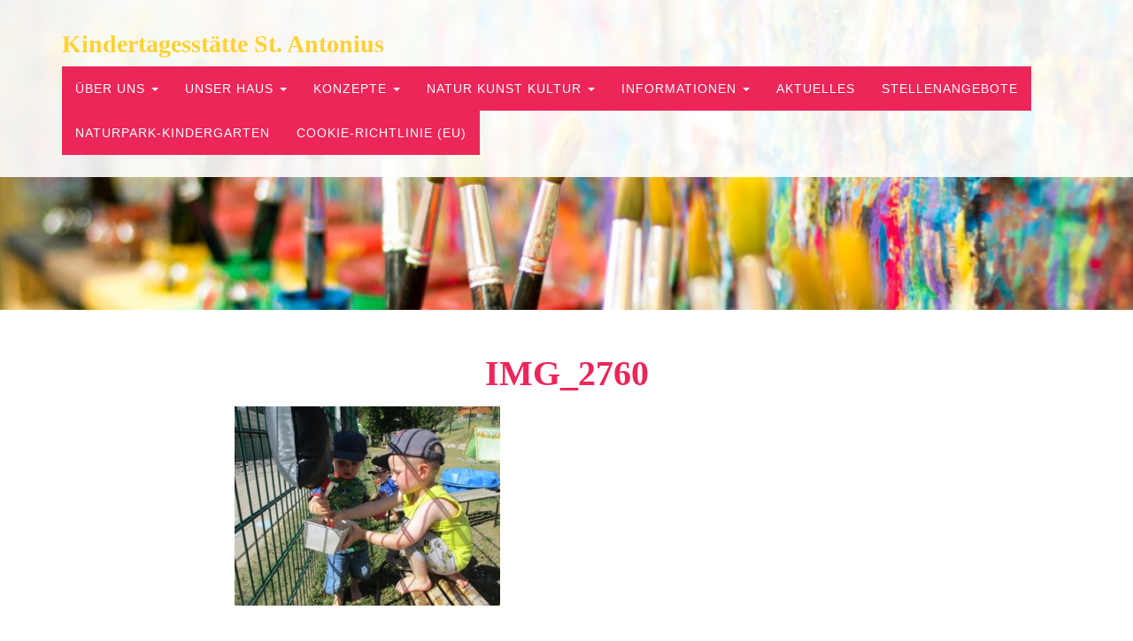

--- FILE ---
content_type: text/html; charset=UTF-8
request_url: https://www.kita-schoenwald.de/neuigkeiten/sommerwoche-in-der-krippe/attachment/img_2760/
body_size: 7757
content:

<!DOCTYPE html>
<html lang="en">

<head>

    <meta charset="utf-8">
    <meta http-equiv="X-UA-Compatible" content="IE=edge">
    <meta name="viewport" content="width=device-width, initial-scale=1">
    <title>IMG_2760 - Kindertagesstätte St. Antonius Schönwald</title>
    <meta name='robots' content='index, follow, max-image-preview:large, max-snippet:-1, max-video-preview:-1' />
	<style>img:is([sizes="auto" i], [sizes^="auto," i]) { contain-intrinsic-size: 3000px 1500px }</style>
	
	<!-- This site is optimized with the Yoast SEO plugin v26.8 - https://yoast.com/product/yoast-seo-wordpress/ -->
	<link rel="canonical" href="https://www.kita-schoenwald.de/neuigkeiten/sommerwoche-in-der-krippe/attachment/img_2760/" />
	<meta property="og:locale" content="de_DE" />
	<meta property="og:type" content="article" />
	<meta property="og:title" content="IMG_2760 - Kindertagesstätte St. Antonius Schönwald" />
	<meta property="og:url" content="https://www.kita-schoenwald.de/neuigkeiten/sommerwoche-in-der-krippe/attachment/img_2760/" />
	<meta property="og:site_name" content="Kindertagesstätte St. Antonius Schönwald" />
	<meta property="og:image" content="https://www.kita-schoenwald.de/neuigkeiten/sommerwoche-in-der-krippe/attachment/img_2760" />
	<meta property="og:image:width" content="1031" />
	<meta property="og:image:height" content="773" />
	<meta property="og:image:type" content="image/jpeg" />
	<meta name="twitter:card" content="summary_large_image" />
	<script type="application/ld+json" class="yoast-schema-graph">{"@context":"https://schema.org","@graph":[{"@type":"WebPage","@id":"https://www.kita-schoenwald.de/neuigkeiten/sommerwoche-in-der-krippe/attachment/img_2760/","url":"https://www.kita-schoenwald.de/neuigkeiten/sommerwoche-in-der-krippe/attachment/img_2760/","name":"IMG_2760 - Kindertagesstätte St. Antonius Schönwald","isPartOf":{"@id":"https://www.kita-schoenwald.de/#website"},"primaryImageOfPage":{"@id":"https://www.kita-schoenwald.de/neuigkeiten/sommerwoche-in-der-krippe/attachment/img_2760/#primaryimage"},"image":{"@id":"https://www.kita-schoenwald.de/neuigkeiten/sommerwoche-in-der-krippe/attachment/img_2760/#primaryimage"},"thumbnailUrl":"https://www.kita-schoenwald.de/wp-content/uploads/2022/08/IMG_2760.jpg","datePublished":"2022-08-01T08:39:32+00:00","breadcrumb":{"@id":"https://www.kita-schoenwald.de/neuigkeiten/sommerwoche-in-der-krippe/attachment/img_2760/#breadcrumb"},"inLanguage":"de","potentialAction":[{"@type":"ReadAction","target":["https://www.kita-schoenwald.de/neuigkeiten/sommerwoche-in-der-krippe/attachment/img_2760/"]}]},{"@type":"ImageObject","inLanguage":"de","@id":"https://www.kita-schoenwald.de/neuigkeiten/sommerwoche-in-der-krippe/attachment/img_2760/#primaryimage","url":"https://www.kita-schoenwald.de/wp-content/uploads/2022/08/IMG_2760.jpg","contentUrl":"https://www.kita-schoenwald.de/wp-content/uploads/2022/08/IMG_2760.jpg","width":1031,"height":773},{"@type":"BreadcrumbList","@id":"https://www.kita-schoenwald.de/neuigkeiten/sommerwoche-in-der-krippe/attachment/img_2760/#breadcrumb","itemListElement":[{"@type":"ListItem","position":1,"name":"Home","item":"https://www.kita-schoenwald.de/"},{"@type":"ListItem","position":2,"name":"Sommerwoche in der Krippe","item":"https://www.kita-schoenwald.de/neuigkeiten/sommerwoche-in-der-krippe/"},{"@type":"ListItem","position":3,"name":"IMG_2760"}]},{"@type":"WebSite","@id":"https://www.kita-schoenwald.de/#website","url":"https://www.kita-schoenwald.de/","name":"Kindertagesstätte St. Antonius Schönwald","description":"Draußen und drinnen mit allen Sinnen. Natur, Kunst und Kultur erleben.","potentialAction":[{"@type":"SearchAction","target":{"@type":"EntryPoint","urlTemplate":"https://www.kita-schoenwald.de/?s={search_term_string}"},"query-input":{"@type":"PropertyValueSpecification","valueRequired":true,"valueName":"search_term_string"}}],"inLanguage":"de"}]}</script>
	<!-- / Yoast SEO plugin. -->


<link rel="alternate" type="application/rss+xml" title="Kindertagesstätte St. Antonius Schönwald &raquo; Kommentar-Feed zu IMG_2760" href="https://www.kita-schoenwald.de/neuigkeiten/sommerwoche-in-der-krippe/attachment/img_2760/feed/" />
<script type="text/javascript">
/* <![CDATA[ */
window._wpemojiSettings = {"baseUrl":"https:\/\/s.w.org\/images\/core\/emoji\/16.0.1\/72x72\/","ext":".png","svgUrl":"https:\/\/s.w.org\/images\/core\/emoji\/16.0.1\/svg\/","svgExt":".svg","source":{"concatemoji":"https:\/\/www.kita-schoenwald.de\/wp-includes\/js\/wp-emoji-release.min.js?ver=1e8b039064c4cd78d33c4d979478f868"}};
/*! This file is auto-generated */
!function(s,n){var o,i,e;function c(e){try{var t={supportTests:e,timestamp:(new Date).valueOf()};sessionStorage.setItem(o,JSON.stringify(t))}catch(e){}}function p(e,t,n){e.clearRect(0,0,e.canvas.width,e.canvas.height),e.fillText(t,0,0);var t=new Uint32Array(e.getImageData(0,0,e.canvas.width,e.canvas.height).data),a=(e.clearRect(0,0,e.canvas.width,e.canvas.height),e.fillText(n,0,0),new Uint32Array(e.getImageData(0,0,e.canvas.width,e.canvas.height).data));return t.every(function(e,t){return e===a[t]})}function u(e,t){e.clearRect(0,0,e.canvas.width,e.canvas.height),e.fillText(t,0,0);for(var n=e.getImageData(16,16,1,1),a=0;a<n.data.length;a++)if(0!==n.data[a])return!1;return!0}function f(e,t,n,a){switch(t){case"flag":return n(e,"\ud83c\udff3\ufe0f\u200d\u26a7\ufe0f","\ud83c\udff3\ufe0f\u200b\u26a7\ufe0f")?!1:!n(e,"\ud83c\udde8\ud83c\uddf6","\ud83c\udde8\u200b\ud83c\uddf6")&&!n(e,"\ud83c\udff4\udb40\udc67\udb40\udc62\udb40\udc65\udb40\udc6e\udb40\udc67\udb40\udc7f","\ud83c\udff4\u200b\udb40\udc67\u200b\udb40\udc62\u200b\udb40\udc65\u200b\udb40\udc6e\u200b\udb40\udc67\u200b\udb40\udc7f");case"emoji":return!a(e,"\ud83e\udedf")}return!1}function g(e,t,n,a){var r="undefined"!=typeof WorkerGlobalScope&&self instanceof WorkerGlobalScope?new OffscreenCanvas(300,150):s.createElement("canvas"),o=r.getContext("2d",{willReadFrequently:!0}),i=(o.textBaseline="top",o.font="600 32px Arial",{});return e.forEach(function(e){i[e]=t(o,e,n,a)}),i}function t(e){var t=s.createElement("script");t.src=e,t.defer=!0,s.head.appendChild(t)}"undefined"!=typeof Promise&&(o="wpEmojiSettingsSupports",i=["flag","emoji"],n.supports={everything:!0,everythingExceptFlag:!0},e=new Promise(function(e){s.addEventListener("DOMContentLoaded",e,{once:!0})}),new Promise(function(t){var n=function(){try{var e=JSON.parse(sessionStorage.getItem(o));if("object"==typeof e&&"number"==typeof e.timestamp&&(new Date).valueOf()<e.timestamp+604800&&"object"==typeof e.supportTests)return e.supportTests}catch(e){}return null}();if(!n){if("undefined"!=typeof Worker&&"undefined"!=typeof OffscreenCanvas&&"undefined"!=typeof URL&&URL.createObjectURL&&"undefined"!=typeof Blob)try{var e="postMessage("+g.toString()+"("+[JSON.stringify(i),f.toString(),p.toString(),u.toString()].join(",")+"));",a=new Blob([e],{type:"text/javascript"}),r=new Worker(URL.createObjectURL(a),{name:"wpTestEmojiSupports"});return void(r.onmessage=function(e){c(n=e.data),r.terminate(),t(n)})}catch(e){}c(n=g(i,f,p,u))}t(n)}).then(function(e){for(var t in e)n.supports[t]=e[t],n.supports.everything=n.supports.everything&&n.supports[t],"flag"!==t&&(n.supports.everythingExceptFlag=n.supports.everythingExceptFlag&&n.supports[t]);n.supports.everythingExceptFlag=n.supports.everythingExceptFlag&&!n.supports.flag,n.DOMReady=!1,n.readyCallback=function(){n.DOMReady=!0}}).then(function(){return e}).then(function(){var e;n.supports.everything||(n.readyCallback(),(e=n.source||{}).concatemoji?t(e.concatemoji):e.wpemoji&&e.twemoji&&(t(e.twemoji),t(e.wpemoji)))}))}((window,document),window._wpemojiSettings);
/* ]]> */
</script>
<style id='wp-emoji-styles-inline-css' type='text/css'>

	img.wp-smiley, img.emoji {
		display: inline !important;
		border: none !important;
		box-shadow: none !important;
		height: 1em !important;
		width: 1em !important;
		margin: 0 0.07em !important;
		vertical-align: -0.1em !important;
		background: none !important;
		padding: 0 !important;
	}
</style>
<link rel='stylesheet' id='wp-block-library-css' href='https://www.kita-schoenwald.de/wp-includes/css/dist/block-library/style.min.css?ver=1e8b039064c4cd78d33c4d979478f868' type='text/css' media='all' />
<style id='classic-theme-styles-inline-css' type='text/css'>
/*! This file is auto-generated */
.wp-block-button__link{color:#fff;background-color:#32373c;border-radius:9999px;box-shadow:none;text-decoration:none;padding:calc(.667em + 2px) calc(1.333em + 2px);font-size:1.125em}.wp-block-file__button{background:#32373c;color:#fff;text-decoration:none}
</style>
<style id='global-styles-inline-css' type='text/css'>
:root{--wp--preset--aspect-ratio--square: 1;--wp--preset--aspect-ratio--4-3: 4/3;--wp--preset--aspect-ratio--3-4: 3/4;--wp--preset--aspect-ratio--3-2: 3/2;--wp--preset--aspect-ratio--2-3: 2/3;--wp--preset--aspect-ratio--16-9: 16/9;--wp--preset--aspect-ratio--9-16: 9/16;--wp--preset--color--black: #000000;--wp--preset--color--cyan-bluish-gray: #abb8c3;--wp--preset--color--white: #ffffff;--wp--preset--color--pale-pink: #f78da7;--wp--preset--color--vivid-red: #cf2e2e;--wp--preset--color--luminous-vivid-orange: #ff6900;--wp--preset--color--luminous-vivid-amber: #fcb900;--wp--preset--color--light-green-cyan: #7bdcb5;--wp--preset--color--vivid-green-cyan: #00d084;--wp--preset--color--pale-cyan-blue: #8ed1fc;--wp--preset--color--vivid-cyan-blue: #0693e3;--wp--preset--color--vivid-purple: #9b51e0;--wp--preset--gradient--vivid-cyan-blue-to-vivid-purple: linear-gradient(135deg,rgba(6,147,227,1) 0%,rgb(155,81,224) 100%);--wp--preset--gradient--light-green-cyan-to-vivid-green-cyan: linear-gradient(135deg,rgb(122,220,180) 0%,rgb(0,208,130) 100%);--wp--preset--gradient--luminous-vivid-amber-to-luminous-vivid-orange: linear-gradient(135deg,rgba(252,185,0,1) 0%,rgba(255,105,0,1) 100%);--wp--preset--gradient--luminous-vivid-orange-to-vivid-red: linear-gradient(135deg,rgba(255,105,0,1) 0%,rgb(207,46,46) 100%);--wp--preset--gradient--very-light-gray-to-cyan-bluish-gray: linear-gradient(135deg,rgb(238,238,238) 0%,rgb(169,184,195) 100%);--wp--preset--gradient--cool-to-warm-spectrum: linear-gradient(135deg,rgb(74,234,220) 0%,rgb(151,120,209) 20%,rgb(207,42,186) 40%,rgb(238,44,130) 60%,rgb(251,105,98) 80%,rgb(254,248,76) 100%);--wp--preset--gradient--blush-light-purple: linear-gradient(135deg,rgb(255,206,236) 0%,rgb(152,150,240) 100%);--wp--preset--gradient--blush-bordeaux: linear-gradient(135deg,rgb(254,205,165) 0%,rgb(254,45,45) 50%,rgb(107,0,62) 100%);--wp--preset--gradient--luminous-dusk: linear-gradient(135deg,rgb(255,203,112) 0%,rgb(199,81,192) 50%,rgb(65,88,208) 100%);--wp--preset--gradient--pale-ocean: linear-gradient(135deg,rgb(255,245,203) 0%,rgb(182,227,212) 50%,rgb(51,167,181) 100%);--wp--preset--gradient--electric-grass: linear-gradient(135deg,rgb(202,248,128) 0%,rgb(113,206,126) 100%);--wp--preset--gradient--midnight: linear-gradient(135deg,rgb(2,3,129) 0%,rgb(40,116,252) 100%);--wp--preset--font-size--small: 13px;--wp--preset--font-size--medium: 20px;--wp--preset--font-size--large: 36px;--wp--preset--font-size--x-large: 42px;--wp--preset--spacing--20: 0.44rem;--wp--preset--spacing--30: 0.67rem;--wp--preset--spacing--40: 1rem;--wp--preset--spacing--50: 1.5rem;--wp--preset--spacing--60: 2.25rem;--wp--preset--spacing--70: 3.38rem;--wp--preset--spacing--80: 5.06rem;--wp--preset--shadow--natural: 6px 6px 9px rgba(0, 0, 0, 0.2);--wp--preset--shadow--deep: 12px 12px 50px rgba(0, 0, 0, 0.4);--wp--preset--shadow--sharp: 6px 6px 0px rgba(0, 0, 0, 0.2);--wp--preset--shadow--outlined: 6px 6px 0px -3px rgba(255, 255, 255, 1), 6px 6px rgba(0, 0, 0, 1);--wp--preset--shadow--crisp: 6px 6px 0px rgba(0, 0, 0, 1);}:where(.is-layout-flex){gap: 0.5em;}:where(.is-layout-grid){gap: 0.5em;}body .is-layout-flex{display: flex;}.is-layout-flex{flex-wrap: wrap;align-items: center;}.is-layout-flex > :is(*, div){margin: 0;}body .is-layout-grid{display: grid;}.is-layout-grid > :is(*, div){margin: 0;}:where(.wp-block-columns.is-layout-flex){gap: 2em;}:where(.wp-block-columns.is-layout-grid){gap: 2em;}:where(.wp-block-post-template.is-layout-flex){gap: 1.25em;}:where(.wp-block-post-template.is-layout-grid){gap: 1.25em;}.has-black-color{color: var(--wp--preset--color--black) !important;}.has-cyan-bluish-gray-color{color: var(--wp--preset--color--cyan-bluish-gray) !important;}.has-white-color{color: var(--wp--preset--color--white) !important;}.has-pale-pink-color{color: var(--wp--preset--color--pale-pink) !important;}.has-vivid-red-color{color: var(--wp--preset--color--vivid-red) !important;}.has-luminous-vivid-orange-color{color: var(--wp--preset--color--luminous-vivid-orange) !important;}.has-luminous-vivid-amber-color{color: var(--wp--preset--color--luminous-vivid-amber) !important;}.has-light-green-cyan-color{color: var(--wp--preset--color--light-green-cyan) !important;}.has-vivid-green-cyan-color{color: var(--wp--preset--color--vivid-green-cyan) !important;}.has-pale-cyan-blue-color{color: var(--wp--preset--color--pale-cyan-blue) !important;}.has-vivid-cyan-blue-color{color: var(--wp--preset--color--vivid-cyan-blue) !important;}.has-vivid-purple-color{color: var(--wp--preset--color--vivid-purple) !important;}.has-black-background-color{background-color: var(--wp--preset--color--black) !important;}.has-cyan-bluish-gray-background-color{background-color: var(--wp--preset--color--cyan-bluish-gray) !important;}.has-white-background-color{background-color: var(--wp--preset--color--white) !important;}.has-pale-pink-background-color{background-color: var(--wp--preset--color--pale-pink) !important;}.has-vivid-red-background-color{background-color: var(--wp--preset--color--vivid-red) !important;}.has-luminous-vivid-orange-background-color{background-color: var(--wp--preset--color--luminous-vivid-orange) !important;}.has-luminous-vivid-amber-background-color{background-color: var(--wp--preset--color--luminous-vivid-amber) !important;}.has-light-green-cyan-background-color{background-color: var(--wp--preset--color--light-green-cyan) !important;}.has-vivid-green-cyan-background-color{background-color: var(--wp--preset--color--vivid-green-cyan) !important;}.has-pale-cyan-blue-background-color{background-color: var(--wp--preset--color--pale-cyan-blue) !important;}.has-vivid-cyan-blue-background-color{background-color: var(--wp--preset--color--vivid-cyan-blue) !important;}.has-vivid-purple-background-color{background-color: var(--wp--preset--color--vivid-purple) !important;}.has-black-border-color{border-color: var(--wp--preset--color--black) !important;}.has-cyan-bluish-gray-border-color{border-color: var(--wp--preset--color--cyan-bluish-gray) !important;}.has-white-border-color{border-color: var(--wp--preset--color--white) !important;}.has-pale-pink-border-color{border-color: var(--wp--preset--color--pale-pink) !important;}.has-vivid-red-border-color{border-color: var(--wp--preset--color--vivid-red) !important;}.has-luminous-vivid-orange-border-color{border-color: var(--wp--preset--color--luminous-vivid-orange) !important;}.has-luminous-vivid-amber-border-color{border-color: var(--wp--preset--color--luminous-vivid-amber) !important;}.has-light-green-cyan-border-color{border-color: var(--wp--preset--color--light-green-cyan) !important;}.has-vivid-green-cyan-border-color{border-color: var(--wp--preset--color--vivid-green-cyan) !important;}.has-pale-cyan-blue-border-color{border-color: var(--wp--preset--color--pale-cyan-blue) !important;}.has-vivid-cyan-blue-border-color{border-color: var(--wp--preset--color--vivid-cyan-blue) !important;}.has-vivid-purple-border-color{border-color: var(--wp--preset--color--vivid-purple) !important;}.has-vivid-cyan-blue-to-vivid-purple-gradient-background{background: var(--wp--preset--gradient--vivid-cyan-blue-to-vivid-purple) !important;}.has-light-green-cyan-to-vivid-green-cyan-gradient-background{background: var(--wp--preset--gradient--light-green-cyan-to-vivid-green-cyan) !important;}.has-luminous-vivid-amber-to-luminous-vivid-orange-gradient-background{background: var(--wp--preset--gradient--luminous-vivid-amber-to-luminous-vivid-orange) !important;}.has-luminous-vivid-orange-to-vivid-red-gradient-background{background: var(--wp--preset--gradient--luminous-vivid-orange-to-vivid-red) !important;}.has-very-light-gray-to-cyan-bluish-gray-gradient-background{background: var(--wp--preset--gradient--very-light-gray-to-cyan-bluish-gray) !important;}.has-cool-to-warm-spectrum-gradient-background{background: var(--wp--preset--gradient--cool-to-warm-spectrum) !important;}.has-blush-light-purple-gradient-background{background: var(--wp--preset--gradient--blush-light-purple) !important;}.has-blush-bordeaux-gradient-background{background: var(--wp--preset--gradient--blush-bordeaux) !important;}.has-luminous-dusk-gradient-background{background: var(--wp--preset--gradient--luminous-dusk) !important;}.has-pale-ocean-gradient-background{background: var(--wp--preset--gradient--pale-ocean) !important;}.has-electric-grass-gradient-background{background: var(--wp--preset--gradient--electric-grass) !important;}.has-midnight-gradient-background{background: var(--wp--preset--gradient--midnight) !important;}.has-small-font-size{font-size: var(--wp--preset--font-size--small) !important;}.has-medium-font-size{font-size: var(--wp--preset--font-size--medium) !important;}.has-large-font-size{font-size: var(--wp--preset--font-size--large) !important;}.has-x-large-font-size{font-size: var(--wp--preset--font-size--x-large) !important;}
:where(.wp-block-post-template.is-layout-flex){gap: 1.25em;}:where(.wp-block-post-template.is-layout-grid){gap: 1.25em;}
:where(.wp-block-columns.is-layout-flex){gap: 2em;}:where(.wp-block-columns.is-layout-grid){gap: 2em;}
:root :where(.wp-block-pullquote){font-size: 1.5em;line-height: 1.6;}
</style>
<link rel='stylesheet' id='categories-images-styles-css' href='https://www.kita-schoenwald.de/wp-content/plugins/categories-images/assets/css/zci-styles.css?ver=3.3.1' type='text/css' media='all' />
<link rel='stylesheet' id='contact-form-7-css' href='https://www.kita-schoenwald.de/wp-content/plugins/contact-form-7/includes/css/styles.css?ver=6.1.4' type='text/css' media='all' />
<link rel='stylesheet' id='da-frontend-css' href='https://www.kita-schoenwald.de/wp-content/plugins/download-attachments/css/frontend.css?ver=1.3.2' type='text/css' media='all' />
<link rel='stylesheet' id='responsive-lightbox-nivo_lightbox-css-css' href='https://www.kita-schoenwald.de/wp-content/plugins/responsive-lightbox-lite/assets/nivo-lightbox/nivo-lightbox.css?ver=1e8b039064c4cd78d33c4d979478f868' type='text/css' media='all' />
<link rel='stylesheet' id='responsive-lightbox-nivo_lightbox-css-d-css' href='https://www.kita-schoenwald.de/wp-content/plugins/responsive-lightbox-lite/assets/nivo-lightbox/themes/default/default.css?ver=1e8b039064c4cd78d33c4d979478f868' type='text/css' media='all' />
<link rel='stylesheet' id='cmplz-general-css' href='https://www.kita-schoenwald.de/wp-content/plugins/complianz-gdpr/assets/css/cookieblocker.min.css?ver=1766010056' type='text/css' media='all' />
<link rel='stylesheet' id='dflip-style-css' href='https://www.kita-schoenwald.de/wp-content/plugins/3d-flipbook-dflip-lite/assets/css/dflip.min.css?ver=2.4.20' type='text/css' media='all' />
<script type="text/javascript" src="https://www.kita-schoenwald.de/wp-includes/js/jquery/jquery.min.js?ver=3.7.1" id="jquery-core-js"></script>
<script type="text/javascript" src="https://www.kita-schoenwald.de/wp-includes/js/jquery/jquery-migrate.min.js?ver=3.4.1" id="jquery-migrate-js"></script>
<script type="text/javascript" src="https://www.kita-schoenwald.de/wp-content/plugins/responsive-lightbox-lite/assets/nivo-lightbox/nivo-lightbox.min.js?ver=1e8b039064c4cd78d33c4d979478f868" id="responsive-lightbox-nivo_lightbox-js"></script>
<script type="text/javascript" id="responsive-lightbox-lite-script-js-extra">
/* <![CDATA[ */
var rllArgs = {"script":"nivo_lightbox","selector":"lightbox","custom_events":""};
/* ]]> */
</script>
<script type="text/javascript" src="https://www.kita-schoenwald.de/wp-content/plugins/responsive-lightbox-lite/assets/inc/script.js?ver=1e8b039064c4cd78d33c4d979478f868" id="responsive-lightbox-lite-script-js"></script>
<link rel="https://api.w.org/" href="https://www.kita-schoenwald.de/wp-json/" /><link rel="alternate" title="JSON" type="application/json" href="https://www.kita-schoenwald.de/wp-json/wp/v2/media/3108" /><link rel="EditURI" type="application/rsd+xml" title="RSD" href="https://www.kita-schoenwald.de/xmlrpc.php?rsd" />
<link rel="alternate" title="oEmbed (JSON)" type="application/json+oembed" href="https://www.kita-schoenwald.de/wp-json/oembed/1.0/embed?url=https%3A%2F%2Fwww.kita-schoenwald.de%2Fneuigkeiten%2Fsommerwoche-in-der-krippe%2Fattachment%2Fimg_2760%2F" />
<link rel="alternate" title="oEmbed (XML)" type="text/xml+oembed" href="https://www.kita-schoenwald.de/wp-json/oembed/1.0/embed?url=https%3A%2F%2Fwww.kita-schoenwald.de%2Fneuigkeiten%2Fsommerwoche-in-der-krippe%2Fattachment%2Fimg_2760%2F&#038;format=xml" />

    <!-- Bootstrap Core CSS -->
    <link href="https://www.kita-schoenwald.de/wp-content/themes/kindergarten/css/bootstrap.css" rel="stylesheet">

    <!-- Custom CSS -->
    <link href="https://www.kita-schoenwald.de/wp-content/themes/kindergarten/css/agency.css" rel="stylesheet">


	
    <!-- HTML5 Shim and Respond.js IE8 support of HTML5 elements and media queries -->
    <!-- WARNING: Respond.js doesn't work if you view the page via file:// -->
    <!--[if lt IE 9]>
        <script src="https://oss.maxcdn.com/libs/html5shiv/3.7.0/html5shiv.js"></script>
        <script src="https://oss.maxcdn.com/libs/respond.js/1.4.2/respond.min.js"></script>
    <![endif]-->

    <!-- Start Cookie Plugin -->
<script type="text/javascript">
  window.CookieHinweis_options = {
  message: 'Diese Website nutzt Cookies, um bestmögliche Funktionalität bieten zu können.',
  agree: 'Ok, verstanden',
  learnMore: 'Mehr Infos',
  link: 'http://www.kiga-schoenwald.de/datenschutzerklaerung', /* Link zu den eigenen Datenschutzbestimmungen */
  theme: 'hell-unten-rechts' /* weitere Theme-Optionen sind dunkel-unten oder dunkel-oben */
 };
</script>
<!-- Ende Cookie Plugin -->
	
</head>

<body data-rsssl=1 data-cmplz=1 id="page-top" class="index">

    <!-- Navigation -->
    <nav class="navbar navbar-default navbar-fixed-top">
        <div class="container">
            <!-- Brand and toggle get grouped for better mobile display -->
            <div class="navbar-header page-scroll">
                <button type="button" class="navbar-toggle" data-toggle="collapse" data-target="#meinenavi">
                    <span class="sr-only">Toggle navigation</span>
                    <span class="icon-bar"></span>
                    <span class="icon-bar"></span>
                    <span class="icon-bar"></span>
                </button>
                <a class="navbar-brand " href="https://www.kita-schoenwald.de">Kindertagesstätte St. Antonius</a>
            </div>

            <!-- Collect the nav links, forms, and other content for toggling -->
         
                 <div id="meinenavi" class="collapse navbar-collapse "><ul id="menu-hauptmenu" class="nav navbar-nav navbar-right"><li id="menu-item-50" class="menu-item menu-item-type-custom menu-item-object-custom menu-item-has-children menu-item-50 dropdown"><a title="Über uns" href="#" data-toggle="dropdown" class="dropdown-toggle" aria-haspopup="false">Über uns <span class="caret"></span></a>
<ul role="menu" class=" dropdown-menu">
	<li id="menu-item-28" class="menu-item menu-item-type-taxonomy menu-item-object-category menu-item-28"><a title="Das sind wir" href="https://www.kita-schoenwald.de/das-sind-wir/">Das sind wir</a></li>
	<li id="menu-item-186" class="menu-item menu-item-type-post_type menu-item-object-page menu-item-186"><a title="Unser Umfeld" href="https://www.kita-schoenwald.de/unser-umfeld/">Unser Umfeld</a></li>
	<li id="menu-item-187" class="menu-item menu-item-type-post_type menu-item-object-page menu-item-187"><a title="Unser Profil" href="https://www.kita-schoenwald.de/unser-profil/">Unser Profil</a></li>
	<li id="menu-item-601" class="menu-item menu-item-type-post_type menu-item-object-page menu-item-601"><a title="Unsere Angebotsformen" href="https://www.kita-schoenwald.de/unsere-angebotsformen/">Unsere Angebotsformen</a></li>
	<li id="menu-item-39" class="menu-item menu-item-type-post_type menu-item-object-page menu-item-39"><a title="Unser Leitbild" href="https://www.kita-schoenwald.de/leitbild/">Unser Leitbild</a></li>
	<li id="menu-item-139" class="menu-item menu-item-type-post_type menu-item-object-page menu-item-139"><a title="Der Tagesablauf" href="https://www.kita-schoenwald.de/der-tagesablauf/">Der Tagesablauf</a></li>
</ul>
</li>
<li id="menu-item-54" class="menu-item menu-item-type-taxonomy menu-item-object-category menu-item-has-children menu-item-54 dropdown"><a title="Unser Haus" href="#" data-toggle="dropdown" class="dropdown-toggle" aria-haspopup="false">Unser Haus <span class="caret"></span></a>
<ul role="menu" class=" dropdown-menu">
	<li id="menu-item-1506" class="menu-item menu-item-type-taxonomy menu-item-object-category menu-item-1506"><a title="Der Kindergarten" href="https://www.kita-schoenwald.de/der-kindergarten/">Der Kindergarten</a></li>
	<li id="menu-item-2425" class="menu-item menu-item-type-taxonomy menu-item-object-category menu-item-2425"><a title="Waldgruppe Wurzelkinder" href="https://www.kita-schoenwald.de/waldgruppe-wurzelkinder/">Waldgruppe Wurzelkinder</a></li>
	<li id="menu-item-1532" class="menu-item menu-item-type-taxonomy menu-item-object-category menu-item-1532"><a title="Unsere Krippe" href="https://www.kita-schoenwald.de/unsere-krippe/">Unsere Krippe</a></li>
</ul>
</li>
<li id="menu-item-188" class="menu-item menu-item-type-taxonomy menu-item-object-category menu-item-has-children menu-item-188 dropdown"><a title="Konzepte" href="#" data-toggle="dropdown" class="dropdown-toggle" aria-haspopup="false">Konzepte <span class="caret"></span></a>
<ul role="menu" class=" dropdown-menu">
	<li id="menu-item-272" class="menu-item menu-item-type-post_type menu-item-object-page menu-item-272"><a title="Allgemeines" href="https://www.kita-schoenwald.de/allgemeines/">Allgemeines</a></li>
	<li id="menu-item-604" class="menu-item menu-item-type-post_type menu-item-object-page menu-item-604"><a title="Eingewöhnungskonzept" href="https://www.kita-schoenwald.de/eingewoehnungskonzept/">Eingewöhnungskonzept</a></li>
	<li id="menu-item-260" class="menu-item menu-item-type-post_type menu-item-object-page menu-item-260"><a title="Erziehung, Bildung und Betreuung" href="https://www.kita-schoenwald.de/erziehung-bildung-und-betreuung/">Erziehung, Bildung und Betreuung</a></li>
	<li id="menu-item-255" class="menu-item menu-item-type-post_type menu-item-object-page menu-item-255"><a title="Inklusion" href="https://www.kita-schoenwald.de/inklusion/">Inklusion</a></li>
	<li id="menu-item-268" class="menu-item menu-item-type-post_type menu-item-object-page menu-item-268"><a title="Bewegung und Gesundheit" href="https://www.kita-schoenwald.de/bewegung-und-gesundheit/">Bewegung und Gesundheit</a></li>
	<li id="menu-item-267" class="menu-item menu-item-type-post_type menu-item-object-page menu-item-267"><a title="Übergang vom Kindergarten zur Grundschule" href="https://www.kita-schoenwald.de/uebergang-vom-kindergarten-zur-grundschule/">Übergang vom Kindergarten zur Grundschule</a></li>
</ul>
</li>
<li id="menu-item-2077" class="menu-item menu-item-type-custom menu-item-object-custom menu-item-has-children menu-item-2077 dropdown"><a title="Natur Kunst Kultur" href="#" data-toggle="dropdown" class="dropdown-toggle" aria-haspopup="false">Natur Kunst Kultur <span class="caret"></span></a>
<ul role="menu" class=" dropdown-menu">
	<li id="menu-item-2070" class="menu-item menu-item-type-post_type menu-item-object-page menu-item-2070"><a title="Naturgallerie" href="https://www.kita-schoenwald.de/naturgallerie/">Naturgallerie</a></li>
	<li id="menu-item-541" class="menu-item menu-item-type-post_type menu-item-object-page menu-item-541"><a title="Kunstgalerie" href="https://www.kita-schoenwald.de/kunstgalerie/">Kunstgalerie</a></li>
	<li id="menu-item-2080" class="menu-item menu-item-type-post_type menu-item-object-page menu-item-2080"><a title="Kulturgalerie" href="https://www.kita-schoenwald.de/kulturgalerie/">Kulturgalerie</a></li>
	<li id="menu-item-2234" class="menu-item menu-item-type-post_type menu-item-object-page menu-item-2234"><a title="Lesekultur" href="https://www.kita-schoenwald.de/lesekultur-in-der-kita/">Lesekultur</a></li>
</ul>
</li>
<li id="menu-item-474" class="menu-item menu-item-type-taxonomy menu-item-object-category menu-item-has-children menu-item-474 dropdown"><a title="Informationen" href="#" data-toggle="dropdown" class="dropdown-toggle" aria-haspopup="false">Informationen <span class="caret"></span></a>
<ul role="menu" class=" dropdown-menu">
	<li id="menu-item-122" class="menu-item menu-item-type-post_type menu-item-object-page menu-item-122"><a title="Anmeldung" href="https://www.kita-schoenwald.de/anmeldung/">Anmeldung</a></li>
	<li id="menu-item-582" class="menu-item menu-item-type-custom menu-item-object-custom menu-item-582"><a title="Kontakt" href="http://www.kiga-schoenwald.de/kontakt/">Kontakt</a></li>
	<li id="menu-item-586" class="menu-item menu-item-type-post_type menu-item-object-page menu-item-586"><a title="Öffnungszeiten" href="https://www.kita-schoenwald.de/oeffnungszeiten/">Öffnungszeiten</a></li>
	<li id="menu-item-509" class="menu-item menu-item-type-post_type menu-item-object-page menu-item-509"><a title="Elternbeirat" href="https://www.kita-schoenwald.de/elternbeirat/">Elternbeirat</a></li>
	<li id="menu-item-483" class="menu-item menu-item-type-post_type menu-item-object-page menu-item-483"><a title="Geschichte der Kindertagesstätte" href="https://www.kita-schoenwald.de/geschichte-des-kindergartens/">Geschichte der Kindertagesstätte</a></li>
	<li id="menu-item-473" class="menu-item menu-item-type-post_type menu-item-object-page menu-item-473"><a title="Downloads" href="https://www.kita-schoenwald.de/downloads/">Downloads</a></li>
</ul>
</li>
<li id="menu-item-35" class="menu-item menu-item-type-taxonomy menu-item-object-category menu-item-35"><a title="Aktuelles" href="https://www.kita-schoenwald.de/neuigkeiten/">Aktuelles</a></li>
<li id="menu-item-2757" class="menu-item menu-item-type-post_type menu-item-object-page menu-item-2757"><a title="Stellenangebote" href="https://www.kita-schoenwald.de/stellenangebote/">Stellenangebote</a></li>
<li id="menu-item-3051" class="menu-item menu-item-type-post_type menu-item-object-page menu-item-3051"><a title="Naturpark-Kindergarten" href="https://www.kita-schoenwald.de/naturpark-kindergarten/">Naturpark-Kindergarten</a></li>
<li id="menu-item-3806" class="menu-item menu-item-type-post_type menu-item-object-page menu-item-3806"><a title="Cookie-Richtlinie (EU)" href="https://www.kita-schoenwald.de/cookie-richtlinie-eu/">Cookie-Richtlinie (EU)</a></li>
</ul></div>
               
          
            <!-- /.navbar-collapse -->
        </div>
        <!-- /.container-fluid -->
    </nav>		
	

	<header class="small" style="background-image:url('https://www.kiga-schoenwald.de/wp-content/uploads/2015/12/IMG_3955-1024x683.jpg')"></header>
<section id="news-detail">
	<div class="container">
		<div class="row">
			<div class="col-md-8 col-md-offset-2 ">
				<h1>IMG_2760</h1>
				
				<p class="attachment"><a href='https://www.kita-schoenwald.de/wp-content/uploads/2022/08/IMG_2760.jpg' rel="lightbox[gallery-0] lightbox-0"><img fetchpriority="high" decoding="async" width="300" height="225" src="https://www.kita-schoenwald.de/wp-content/uploads/2022/08/IMG_2760-300x225.jpg" class="attachment-medium size-medium" alt="" srcset="https://www.kita-schoenwald.de/wp-content/uploads/2022/08/IMG_2760-300x225.jpg 300w, https://www.kita-schoenwald.de/wp-content/uploads/2022/08/IMG_2760-1024x768.jpg 1024w, https://www.kita-schoenwald.de/wp-content/uploads/2022/08/IMG_2760-768x576.jpg 768w, https://www.kita-schoenwald.de/wp-content/uploads/2022/08/IMG_2760.jpg 1031w" sizes="(max-width: 300px) 100vw, 300px" /></a></p>
							</div>
		</div>
	</div>
</section>

	


    <footer>
        <div class="container">
            <div class="row">
                <div class="col-md-4">
                    <span class="copyright">&copy; Kindertagesstätte St. Antonius</span>
                </div>
                <div class="col-md-4">
                   
                </div>
                <div class="col-md-4">
                    <ul class="list-inline quicklinks">
                        <li><a href="http://www.kiga-schoenwald.de/impressum/">Impressum</a>
                        </li>
                        <li><a href="http://www.kiga-schoenwald.de/datenschutzerklaerung/">Datenschutz</a>
                        </li>
                        <li><a href="http://www.kiga-schoenwald.de/kontakt/">Kontakt</a>
                        </li>
                    </ul>
                </div>
            </div>
        </div>
    </footer>



    <!-- jQuery -->
    <script src="https://www.kita-schoenwald.de/wp-content/themes/kindergarten/js/jquery.js"></script>

    <!-- Bootstrap Core JavaScript -->
    <script src="https://www.kita-schoenwald.de/wp-content/themes/kindergarten/js/bootstrap.min.js"></script>

    <!-- Plugin JavaScript -->
    <script src="https://cdnjs.cloudflare.com/ajax/libs/jquery-easing/1.3/jquery.easing.min.js"></script>
    <script src="https://www.kita-schoenwald.de/wp-content/themes/kindergarten/js/classie.js"></script>
    <script src="https://www.kita-schoenwald.de/wp-content/themes/kindergarten/js/cbpAnimatedHeader.js"></script>

    <!-- Contact Form JavaScript -->
    <script src="https://www.kita-schoenwald.de/wp-content/themes/kindergarten/js/jqBootstrapValidation.js"></script>
    <script src="https://www.kita-schoenwald.de/wp-content/themes/kindergarten/js/contact_me.js"></script>

    <!-- Custom Theme JavaScript -->
    <script src="https://www.kita-schoenwald.de/wp-content/themes/kindergarten/js/agency.js"></script>

</body>

</html>


--- FILE ---
content_type: text/css
request_url: https://www.kita-schoenwald.de/wp-content/themes/kindergarten/css/agency.css
body_size: 3358
content:
body
{
	font-family: "Roboto Slab","Helvetica Neue",Helvetica,Arial,sans-serif;
	overflow-x: hidden;
        overflow-y: scroll;
	color:#777;
}
.clear{
	clear: both;
}
.text-muted
{
	color: #777;
}
.text-primary
{
	color: #fed136;
}

/* Alignment */
.alignleft {
	display: inline;
	float: left;
	margin-right: 1.5em;
}
.alignright {
	display: inline;
	float: right;
	margin-left: 1.5em;
}
.aligncenter {
	clear: both;
	display: block;
	margin: 0 auto;
}


p
{
	font-size: 14px;
	line-height: 1.75;
}
p.large
{
	font-size: 14px;
}
p.large span{
	display: block;
	font-size: 10px;
	font-style: italic;
}

li
{
	font-size: 14px;
	line-height: 1.75;
}

a,a:hover,a:focus,a:active,a.active
{
	outline: 0;
}
a
{
	color: #fed136;
}
a:hover,a:focus,a:active,a.active
{
	color: #fec503;
}
h1,h2,h3,h4,h5,h6
{
	font-family: Montserrat,"Helvetica Neue",Helvetica,Arial,sans-serif;
	font-weight: 700;
	
}
.img-centered
{
	margin: 0 auto;
}
.bg-light-gray
{
	background-color: #f7f7f7;
}
.bg-darkest-gray
{
	background-color: #222;
}
.btn-primary
{
	background-color: #fed136;
	border-color: #fed136;
	color: #fff;
	font-family: Montserrat,"Helvetica Neue",Helvetica,Arial,sans-serif;
	font-weight: 700;
	text-transform: uppercase;
}
.btn-primary:hover,.btn-primary:focus,.btn-primary:active,.btn-primary.active,.open .dropdown-toggle.btn-primary
{
	background-color: #fec503;
	border-color: #f6bf01;
	color: #fff;
}
.btn-primary:active,.btn-primary.active,.open .dropdown-toggle.btn-primary
{
	background-image: none;
}
.btn-primary.disabled,.btn-primary[disabled],fieldset[disabled] .btn-primary,.btn-primary.disabled:hover,.btn-primary[disabled]:hover,fieldset[disabled] .btn-primary:hover,.btn-primary.disabled:focus,.btn-primary[disabled]:focus,fieldset[disabled] .btn-primary:focus,.btn-primary.disabled:active,.btn-primary[disabled]:active,fieldset[disabled] .btn-primary:active,.btn-primary.disabled.active,.btn-primary[disabled].active,fieldset[disabled] .btn-primary.active
{
	background-color: #fed136;
	border-color: #fed136;
}
.btn-primary .badge
{
	background-color: #fff;
	color: #fed136;
}
.btn-xl
{
	background-color: #fed136;
	border-color: #fed136;
	border-radius: 3px;
	color: #fff;
	font-family: Montserrat,"Helvetica Neue",Helvetica,Arial,sans-serif;
	font-size: 18px;
	font-weight: 700;
	padding: 20px 40px;
	text-transform: uppercase;
}
.btn-xl:hover,.btn-xl:focus,.btn-xl:active,.btn-xl.active,.open .dropdown-toggle.btn-xl
{
	background-color: #fec503;
	border-color: #f6bf01;
	color: #fff;
}
.btn-xl:active,.btn-xl.active,.open .dropdown-toggle.btn-xl
{
	background-image: none;
}
.btn-xl.disabled,.btn-xl[disabled],fieldset[disabled] .btn-xl,.btn-xl.disabled:hover,.btn-xl[disabled]:hover,fieldset[disabled] .btn-xl:hover,.btn-xl.disabled:focus,.btn-xl[disabled]:focus,fieldset[disabled] .btn-xl:focus,.btn-xl.disabled:active,.btn-xl[disabled]:active,fieldset[disabled] .btn-xl:active,.btn-xl.disabled.active,.btn-xl[disabled].active,fieldset[disabled] .btn-xl.active
{
	background-color: #fed136;
	border-color: #fed136;
}
.btn-xl .badge
{
	background-color: #fff;
	color: #fed136;
}
.dropdown-menu li a{
	background: #fff;
}
.navbar-default
{
	background:rgba( 255, 255,255,0.9 ) !important;
	border-color: transparent;
}
.navbar-default .navbar-brand
{
	color: #fed136;
	font-family: 'Indie Flower', cursive;
	font-weight:bold;
}
.navbar-default .navbar-brand:hover,.navbar-default .navbar-brand:focus,.navbar-default .navbar-brand:active,.navbar-default .navbar-brand.active
{
	color: #fec503;
}
.navbar-default .navbar-collapse
{
	border-color: rgba(255,255,255,.02);
}
.navbar-default .navbar-toggle
{
	background-color: #fed136;
	border-color: #fed136;
}
.navbar-default .navbar-toggle .icon-bar
{
	background-color: #fff;
}
.navbar-default .navbar-toggle:hover,.navbar-default .navbar-toggle:focus
{
	background-color: #fed136;
}
.navbar-default .nav li a
{
	color: #fff;
	font-family: Montserrat,"Helvetica Neue",Helvetica,Arial,sans-serif;
	font-weight: 400;
	letter-spacing: 1px;
	text-transform: uppercase;
}
.navbar-default .nav li a:hover,.navbar-default .nav li a:focus
{
	background-color: #fed136;
	color:#fff;
	outline: 0;
}
.navbar-default .navbar-nav a
{
	background-color: #ed265a;
	border-radius: 0;
	color: #fff;
}
.navbar-default .navbar-nav>.active>a:hover,.navbar-default .navbar-nav>.active>a:focus
{
	background-color: #fec503;
	color: #fff;
}

.dropdown-menu li a {
    background: #fff !important;
    color: #ed265a !important;
}

@media (min-width:768px)
{
	.navbar-default
	{
		background-color: transparent;
		border: 0;
		moz-transition: padding .3s;
		padding: 25px 0;
		transition: padding .3s;
		webkit-transition: padding .3s;
	}
	.navbar-default .navbar-brand
	{
		font-size: 2em;
		moz-transition: all .3s;
		transition: all .3s;
		webkit-transition: all .3s;
	}
	.navbar-default .navbar-nav li
	{
		border-radius: 3px;
	}
	.navbar-default.navbar-shrink
	{
		background-color: #222;
		padding: 10px 0;
	}
	.navbar-default.navbar-shrink .navbar-brand
	{
		font-size: 1.5em;
	}
}
header
{
	background-attachment: fixed;
	background-position: bottom center !important;
	background-repeat: none;
	background-size: cover;
	color: #fff;
	moz-background-size: cover;
	o-background-size: cover;
	text-align: center;
	webkit-background-size: cover;
}
header.small{
	height:350px;
}
header .intro-text
{
	padding-bottom: 50px;
	padding-top: 100px;
}
header .intro-text .intro-lead-in p
{
	font-family: 'Indie Flower', cursive;
	font-size: 55px;
	font-style: italic;
	margin-bottom: 25px;
}
header .intro-text .intro-heading p
{
	font-family: Montserrat,"Helvetica Neue",Helvetica,Arial,sans-serif;
	font-size: 36px;
	font-weight: 700;
	line-height: 50px;
	margin-bottom: 25px;
	text-transform: uppercase;
}
header .intro-text > div > p {
	background-color: rgba(57, 135, 144, 0.8);
	display: inline;
	padding: 20px;
}
@media (min-width:768px)
{
	header .intro-text
	{
		padding-bottom: 200px;
		padding-top: 300px;
	}
	header .intro-text .intro-lead-in
	{
		font-family: "Droid Serif","Helvetica Neue",Helvetica,Arial,sans-serif;
		font-size: 40px;
		font-style: italic;
		line-height: 40px;
		margin-bottom: 25px;
	}
	header .intro-text .intro-heading
	{
		font-family: Montserrat,"Helvetica Neue",Helvetica,Arial,sans-serif;
		font-size: 75px;
		font-weight: 700;
		line-height: 75px;
		margin-bottom: 50px;
		text-transform: uppercase;
	}
}
section
{
	padding: 100px 0;
}
section h2.section-heading
{
	font-family: 'Indie Flower', cursive;
	font-size: 40px;
	color:#ed265a;
	margin-bottom: 15px;
	margin-top: 0;
}
section h3.section-subheading
{
	font-family: 'Indie Flower', cursive;
	font-size: 16px;
	font-style: italic;
	font-weight: 400;
	margin-bottom: 20px;
	text-transform: none;
}
@media (min-width:768px)
{
	section
	{
		padding: 150px 0;
	}
}
.service-heading
{
	margin: 15px 0;
	text-transform: none;
}

section{
	padding:50px 0;
}
.news-klein{
	padding:0 0 10px 0;
	border-bottom:1px solid #ddd;
}
#news-klein .image{
	float: left;
    padding: 10px;
    height: 98px;
    overflow: hidden;
}

#news-klein .title{
	padding:10px 0 0 0; 
    font-size: 14px;
}
#news-klein .date{
	font-size: 12px;
}
#news-klein .title a{
	color: #ed265a;
}
#news{

}


#news h3{
	margin:15px 0 0 0;
}
#news h3 a{
}
#news .image{
	height: 200px;
    overflow: hidden;
    position: relative;
}
#news .image img{
	margin-top:-10%;
}


#news h1, #news-detail h1, #page-normal h1, .overview h1{
	text-align: center;
    font-family: 'Indie Flower', cursive;
    font-size: 40px;
    color: #ed265a;
    margin-bottom: 15px;
    margin-top: 0;
}
#news h1{
	margin-bottom: 30px;
}
#news-detail img, #page-normal img{
	max-width: 100%;
	height: auto;
}

#portfolio .portfolio-item
{
	margin: 0 0 15px;
	right: 0;
}
#portfolio .portfolio-item .portfolio-link
{
	display: block;
	margin: 0 auto;
	max-width: 400px;
	position: relative;
}
.portfolio-hover
{
	background: rgba(254,209,54,.9);
	height: 100%;
	moz-transition: all ease .5s;
	opacity: 0;
	position: absolute;
	transition: all ease .5s;
	webkit-transition: all ease .5s;
	width: 100%;
}
.portfolio-hover:hover
{
	opacity: 1;
}
.portfolio-hover .portfolio-hover-content
{
	color: #fff;
	font-size: 20px;
	height: 20px;
	margin-top: -12px;
	position: absolute;
	text-align: center;
	top: 50%;
	width: 100%;
}
.portfolio-hover .portfolio-hover-content i
{
	margin-top: -12px;
}
.portfolio-hover .portfolio-hover-content h3, .portfolio-hover .portfolio-hover-content h4
{
	margin: 0;
}
#portfolio .portfolio-item .portfolio-caption
{
	background-color: #fff;
	margin: 0 auto;
	max-width: 400px;
	padding: 25px;
	text-align: center;
}
#portfolio .portfolio-item .portfolio-caption h4
{
	margin: 0;
	text-transform: none;
}
#portfolio .portfolio-item .portfolio-caption p
{
	font-family: "Droid Serif","Helvetica Neue",Helvetica,Arial,sans-serif;
	font-size: 16px;
	font-style: italic;
	margin: 0;
}
#portfolio *
{
	z-index: 2;
}
@media (min-width:767px)
{
	#portfolio .portfolio-item
	{
		margin: 0 0 30px;
	}
}
.timeline
{
	list-style: none;
	padding: 0;
	position: relative;
}
.timeline:before
{
	background-color: #f1f1f1;
	bottom: 0;
	content: "";
	left: 40px;
	margin-left: -1.5px;
	position: absolute;
	top: 0;
	width: 2px;
}
.timeline>li
{
	margin-bottom: 50px;
	min-height: 50px;
	position: relative;
}
.timeline>li:before,.timeline>li:after
{
	content: " ";
	display: table;
}
.timeline>li:after
{
	clear: both;
}
.timeline>li .timeline-panel
{
	float: right;
	padding: 0 20px 0 100px;
	position: relative;
	text-align: left;
	width: 100%;
}
.timeline>li .timeline-panel:before
{
	border-left-width: 0;
	border-right-width: 15px;
	left: -15px;
	right: auto;
}
.timeline>li .timeline-panel:after
{
	border-left-width: 0;
	border-right-width: 14px;
	left: -14px;
	right: auto;
}
.timeline>li .timeline-image
{
	background-color: #fed136;
	border: 7px solid #f1f1f1;
	border-radius: 100%;
	color: #fff;
	height: 80px;
	left: 0;
	margin-left: 0;
	position: absolute;
	text-align: center;
	width: 80px;
	z-index: 100;
}
.timeline>li .timeline-image h4
{
	font-size: 10px;
	line-height: 14px;
	margin-top: 12px;
}
.timeline>li.timeline-inverted>.timeline-panel
{
	float: right;
	padding: 0 20px 0 100px;
	text-align: left;
}
.timeline>li.timeline-inverted>.timeline-panel:before
{
	border-left-width: 0;
	border-right-width: 15px;
	left: -15px;
	right: auto;
}
.timeline>li.timeline-inverted>.timeline-panel:after
{
	border-left-width: 0;
	border-right-width: 14px;
	left: -14px;
	right: auto;
}
.timeline>li:last-child
{
	margin-bottom: 0;
}
.timeline .timeline-heading h4
{
	color: inherit;
	margin-top: 0;
}
.timeline .timeline-heading h4.subheading
{
	text-transform: none;
}
.timeline .timeline-body>p,.timeline .timeline-body>ul
{
	margin-bottom: 0;
}
@media (min-width:768px)
{
	.timeline:before
	{
		left: 50%;
	}
	.timeline>li
	{
		margin-bottom: 100px;
		min-height: 100px;
	}
	.timeline>li .timeline-panel
	{
		float: left;
		padding: 0 20px 20px 30px;
		text-align: right;
		width: 41%;
	}
	.timeline>li .timeline-image
	{
		height: 100px;
		left: 50%;
		margin-left: -50px;
		width: 100px;
	}
	.timeline>li .timeline-image h4
	{
		font-size: 13px;
		line-height: 18px;
		margin-top: 16px;
	}
	.timeline>li.timeline-inverted>.timeline-panel
	{
		float: right;
		padding: 0 30px 20px 20px;
		text-align: left;
	}
}
@media (min-width:992px)
{
	.timeline>li
	{
		min-height: 150px;
	}
	.timeline>li .timeline-panel
	{
		padding: 0 20px 20px;
	}
	.timeline>li .timeline-image
	{
		height: 150px;
		margin-left: -75px;
		width: 150px;
	}
	.timeline>li .timeline-image h4
	{
		font-size: 18px;
		line-height: 26px;
		margin-top: 30px;
	}
	.timeline>li.timeline-inverted>.timeline-panel
	{
		padding: 0 20px 20px;
	}
}
@media (min-width:1200px)
{
	.timeline>li
	{
		min-height: 170px;
	}
	.timeline>li .timeline-panel
	{
		padding: 0 20px 20px 100px;
	}
	.timeline>li .timeline-image
	{
		height: 170px;
		margin-left: -85px;
		width: 170px;
	}
	.timeline>li .timeline-image h4
	{
		margin-top: 40px;
	}
	.timeline>li.timeline-inverted>.timeline-panel
	{
		padding: 0 100px 20px 20px;
	}
}
.tab-content div p{
	padding-top: 20px;
}
.tab-content h3{
		font-size:30px;
	font-family: 'Indie Flower', cursive;
}
.nav-tabs>li.active>a, .nav-tabs>li.active>a:focus, .nav-tabs>li.active>a:hover{
	    color: #fff;
    cursor: default;
    background-color: #fed136;
   	border:none;
    border-bottom-color: transparent;
}
.team-member
{
	margin-bottom: 50px;
	text-align: center;
}
.team-member img
{
	border: 7px solid #fff;
	margin: 0 auto;
}
.team-member h4
{
	margin-bottom: 0;
	margin-top: 25px;
	font-size:30px;
	font-family: 'Indie Flower', cursive;
	text-transform: none;
}
.team-member p
{
	margin-top: 0;
}
aside.clients img
{
	margin: 50px auto;
}
section#contact
{
	background-color: #222;
	background-image: url(../img/map-image.png);
	background-position: center;
	background-repeat: no-repeat;
}
section#contact .section-heading
{
	color: #fff;
}
section#contact .form-group
{
	margin-bottom: 25px;
}
section#contact .form-group input,section#contact .form-group textarea
{
	padding: 20px;
}
section#contact .form-group input.form-control
{
	height: auto;
}
section#contact .form-group textarea.form-control
{
	height: 236px;
}
section#contact .form-control:focus
{
	border-color: #fed136;
	box-shadow: none;
}
section#contact ::-webkit-input-placeholder
{
	color: #bbb;
	font-family: Montserrat,"Helvetica Neue",Helvetica,Arial,sans-serif;
	font-weight: 700;
	text-transform: uppercase;
}
section#contact :-moz-placeholder
{
	color: #bbb;
	font-family: Montserrat,"Helvetica Neue",Helvetica,Arial,sans-serif;
	font-weight: 700;
	text-transform: uppercase;
}
section#contact ::-moz-placeholder
{
	color: #bbb;
	font-family: Montserrat,"Helvetica Neue",Helvetica,Arial,sans-serif;
	font-weight: 700;
	text-transform: uppercase;
}
section#contact :-ms-input-placeholder
{
	color: #bbb;
	font-family: Montserrat,"Helvetica Neue",Helvetica,Arial,sans-serif;
	font-weight: 700;
	text-transform: uppercase;
}
section#contact .text-danger
{
	color: #e74c3c;
}
footer
{
    padding: 25px 0;
    background: #ed265a;
    text-align: center;
    color: #fff;
}
footer span.copyright
{
	font-family: Montserrat,"Helvetica Neue",Helvetica,Arial,sans-serif;
	line-height: 40px;
	text-transform: none;
	text-transform: uppercase;
}
footer ul.quicklinks
{
	font-family: Montserrat,"Helvetica Neue",Helvetica,Arial,sans-serif;
	line-height: 40px;
	margin-bottom: 0;
	text-transform: none;
	text-transform: uppercase;
}
ul.social-buttons
{
	margin-bottom: 0;
}
ul.social-buttons li a
{
	background-color: #222;
	border-radius: 100%;
	color: #fff;
	display: block;
	font-size: 20px;
	height: 40px;
	line-height: 40px;
	moz-transition: all .3s;
	outline: 0;
	transition: all .3s;
	webkit-transition: all .3s;
	width: 40px;
}
ul.social-buttons li a:hover,ul.social-buttons li a:focus,ul.social-buttons li a:active
{
	background-color: #fed136;
}
.btn:focus,.btn:active,.btn.active,.btn:active:focus
{
	outline: 0;
}
.portfolio-modal .modal-content
{
	background-clip: border-box;
	border: 0;
	border-radius: 0;
	box-shadow: none;
	min-height: 100%;
	padding: 100px 0;
	text-align: center;
	webkit-box-shadow: none;
}
.portfolio-modal .modal-content h2
{
    font-family: 'Indie Flower', cursive;
    font-size: 40px;
    color: #ed265a;
    margin-bottom: 15px;
    margin-top: 0;
}
.portfolio-modal .modal-content p
{
	margin-bottom: 30px;
	text-align: justify;
}
.portfolio-modal .modal-content p.item-intro
{
	font-family: "Droid Serif","Helvetica Neue",Helvetica,Arial,sans-serif;
	font-size: 16px;
	font-style: italic;
	margin: 20px 0 30px;
}
.portfolio-modal .modal-content ul.list-inline
{
	margin-bottom: 30px;
	margin-top: 0;
}
.portfolio-modal .modal-content img
{
	margin-bottom: 30px;
	max-width:100%;
	height:auto !important;
}
.portfolio-modal .close-modal
{
	background-color: transparent;
	cursor: pointer;
	height: 75px;
	position: absolute;
	right: 25px;
	top: 25px;
	width: 75px;
}
.portfolio-modal .close-modal:hover
{
	opacity: .3;
}
.portfolio-modal .close-modal .lr
{
	background-color: #222;
	height: 75px;
	margin-left: 35px;
	ms-transform: rotate(45deg);
	transform: rotate(45deg);
	webkit-transform: rotate(45deg);
	width: 1px;
	z-index: 1051;
}
.portfolio-modal .close-modal .lr .rl
{
	background-color: #222;
	height: 75px;
	ms-transform: rotate(90deg);
	transform: rotate(90deg);
	webkit-transform: rotate(90deg);
	width: 1px;
	z-index: 1052;
}
.portfolio-modal .modal-backdrop
{
	display: none;
	opacity: 0;
}
::-moz-selection
{
	background: #fed136;
	text-shadow: none;
}
::selection
{
	background: #fed136;
	text-shadow: none;
}
img::selection
{
	background: 0 0;
}
img::-moz-selection
{
	background: 0 0;
}
body
{
	webkit-tap-highlight-color: #fed136;
}

hr{
	clear:both;
}
